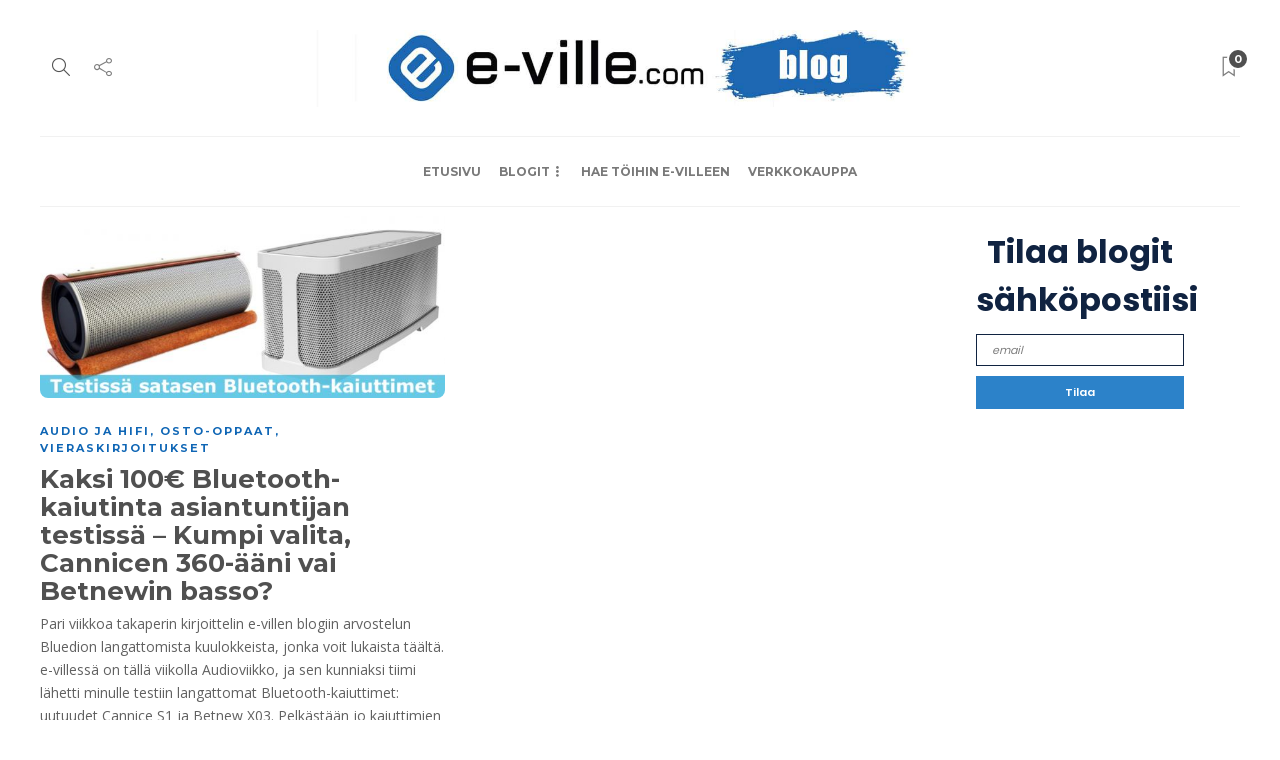

--- FILE ---
content_type: text/html; charset=UTF-8
request_url: https://blog.e-ville.com/tag/kaiuttimen-aanenlaatu/
body_size: 13126
content:
<!DOCTYPE html>
<html lang="fi">
<head>
	<meta charset="UTF-8">
			<meta name="viewport" content="width=device-width, initial-scale=1">
		<meta name='robots' content='index, follow, max-image-preview:large, max-snippet:-1, max-video-preview:-1' />
	<style>img:is([sizes="auto" i], [sizes^="auto," i]) { contain-intrinsic-size: 3000px 1500px }</style>
	
	<!-- This site is optimized with the Yoast SEO plugin v23.3 - https://yoast.com/wordpress/plugins/seo/ -->
	<title>kaiuttimen äänenlaatu Archives - e-ville.com blogi</title>
	<link rel="canonical" href="https://blog.e-ville.com/tag/kaiuttimen-aanenlaatu/" />
	<meta property="og:locale" content="fi_FI" />
	<meta property="og:type" content="article" />
	<meta property="og:title" content="kaiuttimen äänenlaatu Archives - e-ville.com blogi" />
	<meta property="og:url" content="https://blog.e-ville.com/tag/kaiuttimen-aanenlaatu/" />
	<meta property="og:site_name" content="e-ville.com blogi" />
	<meta name="twitter:card" content="summary_large_image" />
	<script type="application/ld+json" class="yoast-schema-graph">{"@context":"https://schema.org","@graph":[{"@type":"CollectionPage","@id":"https://blog.e-ville.com/tag/kaiuttimen-aanenlaatu/","url":"https://blog.e-ville.com/tag/kaiuttimen-aanenlaatu/","name":"kaiuttimen äänenlaatu Archives - e-ville.com blogi","isPartOf":{"@id":"https://blog.e-ville.com/#website"},"primaryImageOfPage":{"@id":"https://blog.e-ville.com/tag/kaiuttimen-aanenlaatu/#primaryimage"},"image":{"@id":"https://blog.e-ville.com/tag/kaiuttimen-aanenlaatu/#primaryimage"},"thumbnailUrl":"https://blog.e-ville.com/wp-content/uploads/2017/03/kaiutincover1.jpg","breadcrumb":{"@id":"https://blog.e-ville.com/tag/kaiuttimen-aanenlaatu/#breadcrumb"},"inLanguage":"fi"},{"@type":"ImageObject","inLanguage":"fi","@id":"https://blog.e-ville.com/tag/kaiuttimen-aanenlaatu/#primaryimage","url":"https://blog.e-ville.com/wp-content/uploads/2017/03/kaiutincover1.jpg","contentUrl":"https://blog.e-ville.com/wp-content/uploads/2017/03/kaiutincover1.jpg","width":720,"height":340},{"@type":"BreadcrumbList","@id":"https://blog.e-ville.com/tag/kaiuttimen-aanenlaatu/#breadcrumb","itemListElement":[{"@type":"ListItem","position":1,"name":"Home","item":"https://blog.e-ville.com/"},{"@type":"ListItem","position":2,"name":"kaiuttimen äänenlaatu"}]},{"@type":"WebSite","@id":"https://blog.e-ville.com/#website","url":"https://blog.e-ville.com/","name":"e-ville.com blogi","description":"Parhaat uutiset, oppaat ja vinkit","potentialAction":[{"@type":"SearchAction","target":{"@type":"EntryPoint","urlTemplate":"https://blog.e-ville.com/?s={search_term_string}"},"query-input":"required name=search_term_string"}],"inLanguage":"fi"}]}</script>
	<!-- / Yoast SEO plugin. -->


<link rel='dns-prefetch' href='//maxcdn.bootstrapcdn.com' />
<link rel='dns-prefetch' href='//fonts.googleapis.com' />
<link rel="alternate" type="application/rss+xml" title="e-ville.com blogi &raquo; syöte" href="https://blog.e-ville.com/feed/" />
<link rel="alternate" type="application/rss+xml" title="e-ville.com blogi &raquo; kommenttien syöte" href="https://blog.e-ville.com/comments/feed/" />
<link rel="alternate" type="application/rss+xml" title="e-ville.com blogi &raquo; kaiuttimen äänenlaatu avainsanan RSS-syöte" href="https://blog.e-ville.com/tag/kaiuttimen-aanenlaatu/feed/" />
<script type="text/javascript">
/* <![CDATA[ */
window._wpemojiSettings = {"baseUrl":"https:\/\/s.w.org\/images\/core\/emoji\/15.0.3\/72x72\/","ext":".png","svgUrl":"https:\/\/s.w.org\/images\/core\/emoji\/15.0.3\/svg\/","svgExt":".svg","source":{"concatemoji":"https:\/\/blog.e-ville.com\/wp-includes\/js\/wp-emoji-release.min.js?ver=6.7.2"}};
/*! This file is auto-generated */
!function(i,n){var o,s,e;function c(e){try{var t={supportTests:e,timestamp:(new Date).valueOf()};sessionStorage.setItem(o,JSON.stringify(t))}catch(e){}}function p(e,t,n){e.clearRect(0,0,e.canvas.width,e.canvas.height),e.fillText(t,0,0);var t=new Uint32Array(e.getImageData(0,0,e.canvas.width,e.canvas.height).data),r=(e.clearRect(0,0,e.canvas.width,e.canvas.height),e.fillText(n,0,0),new Uint32Array(e.getImageData(0,0,e.canvas.width,e.canvas.height).data));return t.every(function(e,t){return e===r[t]})}function u(e,t,n){switch(t){case"flag":return n(e,"\ud83c\udff3\ufe0f\u200d\u26a7\ufe0f","\ud83c\udff3\ufe0f\u200b\u26a7\ufe0f")?!1:!n(e,"\ud83c\uddfa\ud83c\uddf3","\ud83c\uddfa\u200b\ud83c\uddf3")&&!n(e,"\ud83c\udff4\udb40\udc67\udb40\udc62\udb40\udc65\udb40\udc6e\udb40\udc67\udb40\udc7f","\ud83c\udff4\u200b\udb40\udc67\u200b\udb40\udc62\u200b\udb40\udc65\u200b\udb40\udc6e\u200b\udb40\udc67\u200b\udb40\udc7f");case"emoji":return!n(e,"\ud83d\udc26\u200d\u2b1b","\ud83d\udc26\u200b\u2b1b")}return!1}function f(e,t,n){var r="undefined"!=typeof WorkerGlobalScope&&self instanceof WorkerGlobalScope?new OffscreenCanvas(300,150):i.createElement("canvas"),a=r.getContext("2d",{willReadFrequently:!0}),o=(a.textBaseline="top",a.font="600 32px Arial",{});return e.forEach(function(e){o[e]=t(a,e,n)}),o}function t(e){var t=i.createElement("script");t.src=e,t.defer=!0,i.head.appendChild(t)}"undefined"!=typeof Promise&&(o="wpEmojiSettingsSupports",s=["flag","emoji"],n.supports={everything:!0,everythingExceptFlag:!0},e=new Promise(function(e){i.addEventListener("DOMContentLoaded",e,{once:!0})}),new Promise(function(t){var n=function(){try{var e=JSON.parse(sessionStorage.getItem(o));if("object"==typeof e&&"number"==typeof e.timestamp&&(new Date).valueOf()<e.timestamp+604800&&"object"==typeof e.supportTests)return e.supportTests}catch(e){}return null}();if(!n){if("undefined"!=typeof Worker&&"undefined"!=typeof OffscreenCanvas&&"undefined"!=typeof URL&&URL.createObjectURL&&"undefined"!=typeof Blob)try{var e="postMessage("+f.toString()+"("+[JSON.stringify(s),u.toString(),p.toString()].join(",")+"));",r=new Blob([e],{type:"text/javascript"}),a=new Worker(URL.createObjectURL(r),{name:"wpTestEmojiSupports"});return void(a.onmessage=function(e){c(n=e.data),a.terminate(),t(n)})}catch(e){}c(n=f(s,u,p))}t(n)}).then(function(e){for(var t in e)n.supports[t]=e[t],n.supports.everything=n.supports.everything&&n.supports[t],"flag"!==t&&(n.supports.everythingExceptFlag=n.supports.everythingExceptFlag&&n.supports[t]);n.supports.everythingExceptFlag=n.supports.everythingExceptFlag&&!n.supports.flag,n.DOMReady=!1,n.readyCallback=function(){n.DOMReady=!0}}).then(function(){return e}).then(function(){var e;n.supports.everything||(n.readyCallback(),(e=n.source||{}).concatemoji?t(e.concatemoji):e.wpemoji&&e.twemoji&&(t(e.twemoji),t(e.wpemoji)))}))}((window,document),window._wpemojiSettings);
/* ]]> */
</script>
<style id='wp-emoji-styles-inline-css' type='text/css'>

	img.wp-smiley, img.emoji {
		display: inline !important;
		border: none !important;
		box-shadow: none !important;
		height: 1em !important;
		width: 1em !important;
		margin: 0 0.07em !important;
		vertical-align: -0.1em !important;
		background: none !important;
		padding: 0 !important;
	}
</style>
<link rel='stylesheet' id='wp-block-library-css' href='https://blog.e-ville.com/wp-includes/css/dist/block-library/style.min.css?ver=6.7.2' type='text/css' media='all' />
<style id='classic-theme-styles-inline-css' type='text/css'>
/*! This file is auto-generated */
.wp-block-button__link{color:#fff;background-color:#32373c;border-radius:9999px;box-shadow:none;text-decoration:none;padding:calc(.667em + 2px) calc(1.333em + 2px);font-size:1.125em}.wp-block-file__button{background:#32373c;color:#fff;text-decoration:none}
</style>
<style id='global-styles-inline-css' type='text/css'>
:root{--wp--preset--aspect-ratio--square: 1;--wp--preset--aspect-ratio--4-3: 4/3;--wp--preset--aspect-ratio--3-4: 3/4;--wp--preset--aspect-ratio--3-2: 3/2;--wp--preset--aspect-ratio--2-3: 2/3;--wp--preset--aspect-ratio--16-9: 16/9;--wp--preset--aspect-ratio--9-16: 9/16;--wp--preset--color--black: #000000;--wp--preset--color--cyan-bluish-gray: #abb8c3;--wp--preset--color--white: #ffffff;--wp--preset--color--pale-pink: #f78da7;--wp--preset--color--vivid-red: #cf2e2e;--wp--preset--color--luminous-vivid-orange: #ff6900;--wp--preset--color--luminous-vivid-amber: #fcb900;--wp--preset--color--light-green-cyan: #7bdcb5;--wp--preset--color--vivid-green-cyan: #00d084;--wp--preset--color--pale-cyan-blue: #8ed1fc;--wp--preset--color--vivid-cyan-blue: #0693e3;--wp--preset--color--vivid-purple: #9b51e0;--wp--preset--gradient--vivid-cyan-blue-to-vivid-purple: linear-gradient(135deg,rgba(6,147,227,1) 0%,rgb(155,81,224) 100%);--wp--preset--gradient--light-green-cyan-to-vivid-green-cyan: linear-gradient(135deg,rgb(122,220,180) 0%,rgb(0,208,130) 100%);--wp--preset--gradient--luminous-vivid-amber-to-luminous-vivid-orange: linear-gradient(135deg,rgba(252,185,0,1) 0%,rgba(255,105,0,1) 100%);--wp--preset--gradient--luminous-vivid-orange-to-vivid-red: linear-gradient(135deg,rgba(255,105,0,1) 0%,rgb(207,46,46) 100%);--wp--preset--gradient--very-light-gray-to-cyan-bluish-gray: linear-gradient(135deg,rgb(238,238,238) 0%,rgb(169,184,195) 100%);--wp--preset--gradient--cool-to-warm-spectrum: linear-gradient(135deg,rgb(74,234,220) 0%,rgb(151,120,209) 20%,rgb(207,42,186) 40%,rgb(238,44,130) 60%,rgb(251,105,98) 80%,rgb(254,248,76) 100%);--wp--preset--gradient--blush-light-purple: linear-gradient(135deg,rgb(255,206,236) 0%,rgb(152,150,240) 100%);--wp--preset--gradient--blush-bordeaux: linear-gradient(135deg,rgb(254,205,165) 0%,rgb(254,45,45) 50%,rgb(107,0,62) 100%);--wp--preset--gradient--luminous-dusk: linear-gradient(135deg,rgb(255,203,112) 0%,rgb(199,81,192) 50%,rgb(65,88,208) 100%);--wp--preset--gradient--pale-ocean: linear-gradient(135deg,rgb(255,245,203) 0%,rgb(182,227,212) 50%,rgb(51,167,181) 100%);--wp--preset--gradient--electric-grass: linear-gradient(135deg,rgb(202,248,128) 0%,rgb(113,206,126) 100%);--wp--preset--gradient--midnight: linear-gradient(135deg,rgb(2,3,129) 0%,rgb(40,116,252) 100%);--wp--preset--font-size--small: 13px;--wp--preset--font-size--medium: 20px;--wp--preset--font-size--large: 36px;--wp--preset--font-size--x-large: 42px;--wp--preset--spacing--20: 0.44rem;--wp--preset--spacing--30: 0.67rem;--wp--preset--spacing--40: 1rem;--wp--preset--spacing--50: 1.5rem;--wp--preset--spacing--60: 2.25rem;--wp--preset--spacing--70: 3.38rem;--wp--preset--spacing--80: 5.06rem;--wp--preset--shadow--natural: 6px 6px 9px rgba(0, 0, 0, 0.2);--wp--preset--shadow--deep: 12px 12px 50px rgba(0, 0, 0, 0.4);--wp--preset--shadow--sharp: 6px 6px 0px rgba(0, 0, 0, 0.2);--wp--preset--shadow--outlined: 6px 6px 0px -3px rgba(255, 255, 255, 1), 6px 6px rgba(0, 0, 0, 1);--wp--preset--shadow--crisp: 6px 6px 0px rgba(0, 0, 0, 1);}:where(.is-layout-flex){gap: 0.5em;}:where(.is-layout-grid){gap: 0.5em;}body .is-layout-flex{display: flex;}.is-layout-flex{flex-wrap: wrap;align-items: center;}.is-layout-flex > :is(*, div){margin: 0;}body .is-layout-grid{display: grid;}.is-layout-grid > :is(*, div){margin: 0;}:where(.wp-block-columns.is-layout-flex){gap: 2em;}:where(.wp-block-columns.is-layout-grid){gap: 2em;}:where(.wp-block-post-template.is-layout-flex){gap: 1.25em;}:where(.wp-block-post-template.is-layout-grid){gap: 1.25em;}.has-black-color{color: var(--wp--preset--color--black) !important;}.has-cyan-bluish-gray-color{color: var(--wp--preset--color--cyan-bluish-gray) !important;}.has-white-color{color: var(--wp--preset--color--white) !important;}.has-pale-pink-color{color: var(--wp--preset--color--pale-pink) !important;}.has-vivid-red-color{color: var(--wp--preset--color--vivid-red) !important;}.has-luminous-vivid-orange-color{color: var(--wp--preset--color--luminous-vivid-orange) !important;}.has-luminous-vivid-amber-color{color: var(--wp--preset--color--luminous-vivid-amber) !important;}.has-light-green-cyan-color{color: var(--wp--preset--color--light-green-cyan) !important;}.has-vivid-green-cyan-color{color: var(--wp--preset--color--vivid-green-cyan) !important;}.has-pale-cyan-blue-color{color: var(--wp--preset--color--pale-cyan-blue) !important;}.has-vivid-cyan-blue-color{color: var(--wp--preset--color--vivid-cyan-blue) !important;}.has-vivid-purple-color{color: var(--wp--preset--color--vivid-purple) !important;}.has-black-background-color{background-color: var(--wp--preset--color--black) !important;}.has-cyan-bluish-gray-background-color{background-color: var(--wp--preset--color--cyan-bluish-gray) !important;}.has-white-background-color{background-color: var(--wp--preset--color--white) !important;}.has-pale-pink-background-color{background-color: var(--wp--preset--color--pale-pink) !important;}.has-vivid-red-background-color{background-color: var(--wp--preset--color--vivid-red) !important;}.has-luminous-vivid-orange-background-color{background-color: var(--wp--preset--color--luminous-vivid-orange) !important;}.has-luminous-vivid-amber-background-color{background-color: var(--wp--preset--color--luminous-vivid-amber) !important;}.has-light-green-cyan-background-color{background-color: var(--wp--preset--color--light-green-cyan) !important;}.has-vivid-green-cyan-background-color{background-color: var(--wp--preset--color--vivid-green-cyan) !important;}.has-pale-cyan-blue-background-color{background-color: var(--wp--preset--color--pale-cyan-blue) !important;}.has-vivid-cyan-blue-background-color{background-color: var(--wp--preset--color--vivid-cyan-blue) !important;}.has-vivid-purple-background-color{background-color: var(--wp--preset--color--vivid-purple) !important;}.has-black-border-color{border-color: var(--wp--preset--color--black) !important;}.has-cyan-bluish-gray-border-color{border-color: var(--wp--preset--color--cyan-bluish-gray) !important;}.has-white-border-color{border-color: var(--wp--preset--color--white) !important;}.has-pale-pink-border-color{border-color: var(--wp--preset--color--pale-pink) !important;}.has-vivid-red-border-color{border-color: var(--wp--preset--color--vivid-red) !important;}.has-luminous-vivid-orange-border-color{border-color: var(--wp--preset--color--luminous-vivid-orange) !important;}.has-luminous-vivid-amber-border-color{border-color: var(--wp--preset--color--luminous-vivid-amber) !important;}.has-light-green-cyan-border-color{border-color: var(--wp--preset--color--light-green-cyan) !important;}.has-vivid-green-cyan-border-color{border-color: var(--wp--preset--color--vivid-green-cyan) !important;}.has-pale-cyan-blue-border-color{border-color: var(--wp--preset--color--pale-cyan-blue) !important;}.has-vivid-cyan-blue-border-color{border-color: var(--wp--preset--color--vivid-cyan-blue) !important;}.has-vivid-purple-border-color{border-color: var(--wp--preset--color--vivid-purple) !important;}.has-vivid-cyan-blue-to-vivid-purple-gradient-background{background: var(--wp--preset--gradient--vivid-cyan-blue-to-vivid-purple) !important;}.has-light-green-cyan-to-vivid-green-cyan-gradient-background{background: var(--wp--preset--gradient--light-green-cyan-to-vivid-green-cyan) !important;}.has-luminous-vivid-amber-to-luminous-vivid-orange-gradient-background{background: var(--wp--preset--gradient--luminous-vivid-amber-to-luminous-vivid-orange) !important;}.has-luminous-vivid-orange-to-vivid-red-gradient-background{background: var(--wp--preset--gradient--luminous-vivid-orange-to-vivid-red) !important;}.has-very-light-gray-to-cyan-bluish-gray-gradient-background{background: var(--wp--preset--gradient--very-light-gray-to-cyan-bluish-gray) !important;}.has-cool-to-warm-spectrum-gradient-background{background: var(--wp--preset--gradient--cool-to-warm-spectrum) !important;}.has-blush-light-purple-gradient-background{background: var(--wp--preset--gradient--blush-light-purple) !important;}.has-blush-bordeaux-gradient-background{background: var(--wp--preset--gradient--blush-bordeaux) !important;}.has-luminous-dusk-gradient-background{background: var(--wp--preset--gradient--luminous-dusk) !important;}.has-pale-ocean-gradient-background{background: var(--wp--preset--gradient--pale-ocean) !important;}.has-electric-grass-gradient-background{background: var(--wp--preset--gradient--electric-grass) !important;}.has-midnight-gradient-background{background: var(--wp--preset--gradient--midnight) !important;}.has-small-font-size{font-size: var(--wp--preset--font-size--small) !important;}.has-medium-font-size{font-size: var(--wp--preset--font-size--medium) !important;}.has-large-font-size{font-size: var(--wp--preset--font-size--large) !important;}.has-x-large-font-size{font-size: var(--wp--preset--font-size--x-large) !important;}
:where(.wp-block-post-template.is-layout-flex){gap: 1.25em;}:where(.wp-block-post-template.is-layout-grid){gap: 1.25em;}
:where(.wp-block-columns.is-layout-flex){gap: 2em;}:where(.wp-block-columns.is-layout-grid){gap: 2em;}
:root :where(.wp-block-pullquote){font-size: 1.5em;line-height: 1.6;}
</style>
<link rel='stylesheet' id='ppress-frontend-css' href='https://blog.e-ville.com/wp-content/plugins/wp-user-avatar/assets/css/frontend.min.css?ver=4.13.0' type='text/css' media='all' />
<link rel='stylesheet' id='ppress-flatpickr-css' href='https://blog.e-ville.com/wp-content/plugins/wp-user-avatar/assets/flatpickr/flatpickr.min.css?ver=4.13.0' type='text/css' media='all' />
<link rel='stylesheet' id='ppress-select2-css' href='https://blog.e-ville.com/wp-content/plugins/wp-user-avatar/assets/select2/select2.min.css?ver=6.7.2' type='text/css' media='all' />
<link rel='stylesheet' id='cff-css' href='https://blog.e-ville.com/wp-content/plugins/custom-facebook-feed/assets/css/cff-style.min.css?ver=4.2.5' type='text/css' media='all' />
<link rel='stylesheet' id='sb-font-awesome-css' href='https://maxcdn.bootstrapcdn.com/font-awesome/4.7.0/css/font-awesome.min.css?ver=6.7.2' type='text/css' media='all' />
<link rel='stylesheet' id='font-awesome-css' href='https://blog.e-ville.com/wp-content/plugins/unyson/framework/static/libs/font-awesome/css/font-awesome.min.css?ver=2.7.31' type='text/css' media='all' />
<link rel='stylesheet' id='bootstrap-css' href='https://blog.e-ville.com/wp-content/themes/gillion/css/plugins/bootstrap.min.css?ver=3.3.4' type='text/css' media='all' />
<link rel='stylesheet' id='gillion-plugins-css' href='https://blog.e-ville.com/wp-content/themes/gillion/css/plugins.css?ver=6.7.2' type='text/css' media='all' />
<link rel='stylesheet' id='gillion-styles-css' href='https://blog.e-ville.com/wp-content/themes/gillion/style.css?ver=6.7.2' type='text/css' media='all' />
<link rel='stylesheet' id='gillion-responsive-css' href='https://blog.e-ville.com/wp-content/themes/gillion/css/responsive.css?ver=6.7.2' type='text/css' media='all' />
<style id='gillion-responsive-inline-css' type='text/css'>
@media (min-width: 1250px) {.container { max-width: 1200px!important;min-width: 1200px!important; width: 1200px!important;}/* Elementor Page Builder */.elementor-section-boxed.elementor-top-section > .elementor-container { width: 1200px;min-width: auto;max-width: 100%; }.elementor-section-boxed.elementor-top-section > .elementor-container .elementor-section > .elementor-container {width: 100%;}} 



</style>
<link rel='stylesheet' id='gillion-theme-settings-css' href='https://blog.e-ville.com/wp-content/uploads/gillion-dynamic-styles.css?ver=888057596' type='text/css' media='all' />
<link rel='stylesheet' id='plyr-css' href='https://blog.e-ville.com/wp-content/themes/gillion/css/plugins/plyr.css?ver=6.7.2' type='text/css' media='all' />
<link rel='stylesheet' id='gillion-fonts-css' href='https://fonts.googleapis.com/css?family=Open+Sans:300,regular,500,600,700,800,300italic,italic,500italic,600italic,700italic,800italic%7CMontserrat:100,200,300,regular,500,600,700,800,900,100italic,200italic,300italic,italic,500italic,600italic,700italic,800italic,900italic&#038;subset=latin' type='text/css' media='all' />
<script type="text/javascript" src="https://blog.e-ville.com/wp-includes/js/jquery/jquery.min.js?ver=3.7.1" id="jquery-core-js"></script>
<script type="text/javascript" src="https://blog.e-ville.com/wp-includes/js/jquery/jquery-migrate.min.js?ver=3.4.1" id="jquery-migrate-js"></script>
<script type="text/javascript" src="https://blog.e-ville.com/wp-content/plugins/wp-user-avatar/assets/flatpickr/flatpickr.min.js?ver=4.13.0" id="ppress-flatpickr-js"></script>
<script type="text/javascript" src="https://blog.e-ville.com/wp-content/plugins/wp-user-avatar/assets/select2/select2.min.js?ver=4.13.0" id="ppress-select2-js"></script>
<script type="text/javascript" src="https://blog.e-ville.com/wp-content/themes/gillion/js/plugins.js?ver=6.7.2" id="gillion-plugins-js"></script>
<script type="text/javascript" id="gillion-scripts-js-extra">
/* <![CDATA[ */
var gillion_loadmore_posts = {"ajax_url":"https:\/\/blog.e-ville.com\/wp-admin\/admin-ajax.php"};
var gillion = {"siteurl":"https:\/\/blog.e-ville.com\/","loggedin":"","page_loader":"0","notice":"","header_animation_dropdown_delay":"1000","header_animation_dropdown":"easeOutQuint","header_animation_dropdown_speed":"300","lightbox_opacity":"0.88","lightbox_transition":"elastic","page_numbers_prev":"Previous","page_numbers_next":"Seuraava","rtl_support":"","footer_parallax":"","social_share":"{\"twitter\":true,\"facebook\":true,\"whatsapp\":true,\"messenger\":true}","text_show_all":"Show All","single_post_slider_parallax":"1"};
/* ]]> */
</script>
<script type="text/javascript" src="https://blog.e-ville.com/wp-content/themes/gillion/js/scripts.js?ver=6.7.2" id="gillion-scripts-js"></script>
<script type="text/javascript" src="https://blog.e-ville.com/wp-content/themes/gillion/js/plugins/plyr.min.js?ver=6.7.2" id="plyr-js"></script>
<script type="text/javascript" src="https://blog.e-ville.com/wp-content/plugins/wp-subscribe-form/includes/js/select2.min.js?ver=6.7.2" id="sfba-select2-js"></script>
<script type="text/javascript" id="sfba-form-ajax-js-extra">
/* <![CDATA[ */
var the_ajax_script = {"ajaxurl":"https:\/\/blog.e-ville.com\/wp-admin\/admin-ajax.php","ajax_nonce":"cc60057cfd"};
/* ]]> */
</script>
<script type="text/javascript" src="https://blog.e-ville.com/wp-content/plugins/wp-subscribe-form/includes/js/sfba-form-ajax.js?ver=6.7.2" id="sfba-form-ajax-js"></script>
<link rel="https://api.w.org/" href="https://blog.e-ville.com/wp-json/" /><link rel="alternate" title="JSON" type="application/json" href="https://blog.e-ville.com/wp-json/wp/v2/tags/649" /><link rel="EditURI" type="application/rsd+xml" title="RSD" href="https://blog.e-ville.com/xmlrpc.php?rsd" />
<meta name="generator" content="WordPress 6.7.2" />

		<!-- GA Google Analytics @ https://m0n.co/ga -->
		<script async src="https://www.googletagmanager.com/gtag/js?id=G-HJ8Y3J0SJR"></script>
		<script>
			window.dataLayer = window.dataLayer || [];
			function gtag(){dataLayer.push(arguments);}
			gtag('js', new Date());
			gtag('config', 'G-HJ8Y3J0SJR');
		</script>

	<link rel="icon" href="https://blog.e-ville.com/wp-content/uploads/2020/08/cropped-logo.pngggg-32x32.png" sizes="32x32" />
<link rel="icon" href="https://blog.e-ville.com/wp-content/uploads/2020/08/cropped-logo.pngggg-192x192.png" sizes="192x192" />
<link rel="apple-touch-icon" href="https://blog.e-ville.com/wp-content/uploads/2020/08/cropped-logo.pngggg-180x180.png" />
<meta name="msapplication-TileImage" content="https://blog.e-ville.com/wp-content/uploads/2020/08/cropped-logo.pngggg-270x270.png" />
</head>
<body class="archive tag tag-kaiuttimen-aanenlaatu tag-649 sh-body-header-sticky sh-bookmarks-style_title sh-title-style1 sh-section-tabs-style1 sh-carousel-style1 sh-carousel-position-title sh-post-categories-style1 sh-review-style1 sh-meta-order-bottom sh-instagram-widget-columns2 sh-categories-position-title sh-media-icon-style1 sh-wc-labels-off" >


<div class="sh-header-side">
	</div>
<div class="sh-header-side-overlay"></div>

	<div id="page-container" class="">
		
														<header class="primary-mobile">
						<div id="header-mobile" class="sh-header-mobile">
	<div class="sh-header-mobile-navigation">
		<div class="container">
			<div class="sh-table sh-header-mobile-table">
				<div class="sh-table-cell">

										<nav id="header-navigation-mobile" class="header-standard-position sh-header-mobile-navigation-left">
						<div class="sh-nav-container">
							<ul class="sh-nav">
								<li>
									<div class="sh-hamburger-menu sh-nav-dropdown">
					                	<span></span>
					                	<span></span>
					                	<span></span>
					                	<span></span>
					                </div>
								</li>
							</ul>
						</div>
					</nav>

				</div>
				<div class="sh-table-cell sh-header-logo-container">

										        <div class="header-logo">
            <a href="https://blog.e-ville.com/" class="header-logo-container sh-table-small">
                <div class="sh-table-cell">

                    <img class="sh-standard-logo" src="//blog.e-ville.com/wp-content/uploads/2022/07/suomi-blog-logo-1.jpg" alt="e-ville.com blogi" />
                    <img class="sh-sticky-logo" src="//blog.e-ville.com/wp-content/uploads/2022/07/suomi-blog-logo-1.jpg" alt="e-ville.com blogi" />
                    <img class="sh-light-logo" src="//blog.e-ville.com/wp-content/uploads/2022/07/suomi-blog-logo-1.jpg" alt="e-ville.com blogi" />

                </div>
            </a>
        </div>

    
				</div>
				<div class="sh-table-cell">

										<nav class="header-standard-position sh-header-mobile-navigation-right">
						<div class="sh-nav-container">
							<ul class="sh-nav">

																 <li class="menu-item menu-item-has-children sh-nav-readmore sh-nav-special"> <a href="https://blog.e-ville.com/?read-it-later"> <div> <i class="ti-bookmark"></i> <span class="sh-read-later-total">0</span> </div> </a> </li> 
							</ul>
						</div>
					</nav>

				</div>
			</div>
		</div>
	</div>
	<nav class="sh-header-mobile-dropdown">
		<div class="container sh-nav-container">
			<ul class="sh-nav-mobile"></ul>
		</div>

		<div class="container sh-nav-container">
					</div>

					<div class="header-mobile-search">
				<div class="container sh-nav-container">
					<form role="search" method="get" class="header-mobile-form" action="https://blog.e-ville.com/">
						<input class="header-mobile-form-input" type="text" placeholder="Etsi sivuilta..." value="" name="s" required />
						<button type="submit" class="header-mobile-form-submit">
							<i class="icon-magnifier"></i>
						</button>
					</form>
				</div>
			</div>
			</nav>
</div>
					</header>
					<header class="primary-desktop">
						
<div class="sh-header-height sh-header-4">
	<div class="sh-header-middle">
		<div class="container sh-header-additional">
			<div class="sh-table">
				<div class="sh-table-cell sh-header-meta1-container">
										<nav class="header-standard-position">
						<div class="sh-nav-container">
							<ul class="sh-nav">

								
            <li class="menu-item sh-nav-search sh-nav-special">
                <a href="#"><i class="icon icon-magnifier"></i></a>
            </li>								
            <li class="menu-item menu-item-has-children sh-nav-share sh-nav-special">
            	<a href="#">
            		<div>
            			<i class="icon icon-share"></i>
            		</div>
            	</a>
            	<ul class="sub-menu sh-nav-share-ul">
            		<li class="sh-share-item sh-share-item-facebook menu-item">
                <a href="https://www.facebook.com/eville.com.verkkokauppa"  target = "_blank" >
                    <i class="fa fa-facebook"></i>
                </a>
            </li><li class="sh-share-item sh-share-item-twitter menu-item">
                <a href="https://twitter.com/evillecom"  target = "_blank" >
                    <i class="fa fa-twitter"></i>
                </a>
            </li><li class="sh-share-item sh-share-item-instagram menu-item">
                <a href="https://www.instagram.com/evillecom/"  target = "_blank" >
                    <i class="fa fa-instagram"></i>
                </a>
            </li><li class="sh-share-item sh-share-item-youtube menu-item">
                <a href="https://www.youtube.com/user/evilleonline"  target = "_blank" >
                    <i class="fa fa-youtube"></i>
                </a>
            </li><li class="sh-share-item sh-share-item-linkedin menu-item">
                <a href="https://www.linkedin.com/company/digi-electronics-ltd/"  target = "_blank" >
                    <i class="fa fa-linkedin"></i>
                </a>
            </li>
            	</ul>
            </li>
							</ul>
						</div>
					</nav>
				</div>
				<div class="sh-table-cell sh-header-logo-container">

										<nav class="header-standard-position">
						<div class="sh-nav-container">
							<ul class="sh-nav sh-nav-left">
								<li>
																		        <div class="header-logo">
            <a href="https://blog.e-ville.com/" class="header-logo-container sh-table-small">
                <div class="sh-table-cell">

                    <img class="sh-standard-logo" src="//blog.e-ville.com/wp-content/uploads/2022/07/suomi-blog-logo-1.jpg" alt="e-ville.com blogi" />
                    <img class="sh-sticky-logo" src="//blog.e-ville.com/wp-content/uploads/2022/07/suomi-blog-logo-1.jpg" alt="e-ville.com blogi" />
                    <img class="sh-light-logo" src="//blog.e-ville.com/wp-content/uploads/2022/07/suomi-blog-logo-1.jpg" alt="e-ville.com blogi" />

                </div>
            </a>
        </div>

    								</li>
							</ul>
						</div>
					</nav>

				</div>
				<div class="sh-table-cell sh-header-meta2-container">
										<nav class="header-standard-position">
						<div class="sh-nav-container">
							<ul class="sh-nav">

																																 <li class="menu-item menu-item-has-children sh-nav-readmore sh-nav-special"> <a href="https://blog.e-ville.com/?read-it-later"> <div> <i class="ti-bookmark"></i> <span class="sh-read-later-total">0</span> </div> </a> <ul class="sub-menu sh-read-later-list sh-read-later-list-init"> <li class="sh-read-later-item menu-item text-center"> <a href="https://blog.e-ville.com/?read-it-later"> Login to add posts to your read later list </a> </li> </ul> </li> 								
							</ul>
						</div>
					</nav>
				</div>
			</div>
		</div>
	</div>
	<div class="sh-header sh-header-4 sh-sticky-header">
		<div class="container sh-header-standard">

						<nav id="header-navigation" class="header-standard-position">
									<div class="sh-nav-container"><ul id="menu-e-ville-com-blog" class="sh-nav"><li id="menu-item-23094" class="menu-item menu-item-type-post_type menu-item-object-page menu-item-home menu-item-23094"><a href="https://blog.e-ville.com/etusivu-2/" >Etusivu</a></li><li id="menu-item-23115" class="menu-item menu-item-type-post_type menu-item-object-page menu-item-has-children menu-item-23115"><a href="https://blog.e-ville.com/e-ville-blogit/" >Blogit</a><ul class="sub-menu"><li id="menu-item-23132" class="menu-item menu-item-type-post_type menu-item-object-page menu-item-23132"><a href="https://blog.e-ville.com/alypuhelimet-ja-tarvikkeet/" >Älypuhelimet ja tarvikkeet</a></li><li id="menu-item-23119" class="menu-item menu-item-type-post_type menu-item-object-page menu-item-23119"><a href="https://blog.e-ville.com/alykellot-ja-rannekkeet/" >Älykellot ja -rannekkeet</a></li><li id="menu-item-23124" class="menu-item menu-item-type-post_type menu-item-object-page menu-item-23124"><a href="https://blog.e-ville.com/new-tech/" >Älykoti ja New Tech</a></li><li id="menu-item-23130" class="menu-item menu-item-type-post_type menu-item-object-page menu-item-23130"><a href="https://blog.e-ville.com/audio-ja-hifi/" >Audio ja HiFi</a></li><li id="menu-item-23131" class="menu-item menu-item-type-post_type menu-item-object-page menu-item-23131"><a href="https://blog.e-ville.com/autoilu/" >Autoilu</a></li><li id="menu-item-23125" class="menu-item menu-item-type-post_type menu-item-object-page menu-item-23125"><a href="https://blog.e-ville.com/dronet-ja-radio-ohjattavat/" >Dronet ja radio-ohjattavat</a></li><li id="menu-item-23118" class="menu-item menu-item-type-post_type menu-item-object-page menu-item-23118"><a href="https://blog.e-ville.com/fatbiket-ja-polkupyorat/" >Fatbiket ja polkupyörät</a></li><li id="menu-item-23205" class="menu-item menu-item-type-post_type menu-item-object-page menu-item-23205"><a href="https://blog.e-ville.com/kauppias-kirjoittaa/" >Kauppias kirjoittaa ja e-villen kuulumiset</a></li><li id="menu-item-23123" class="menu-item menu-item-type-post_type menu-item-object-page menu-item-23123"><a href="https://blog.e-ville.com/kamerat-ja-kuvaus/" >Kamerat ja kuvaus</a></li><li id="menu-item-23122" class="menu-item menu-item-type-post_type menu-item-object-page menu-item-23122"><a href="https://blog.e-ville.com/koti-ja-vapaa-aika/" >Koti ja vapaa-aika</a></li><li id="menu-item-23127" class="menu-item menu-item-type-post_type menu-item-object-page menu-item-23127"><a href="https://blog.e-ville.com/pelaaminen-ja-e-sports/" >Pelaaminen ja e-sports</a></li><li id="menu-item-23128" class="menu-item menu-item-type-post_type menu-item-object-page menu-item-23128"><a href="https://blog.e-ville.com/retkeily-ja-metsastys/" >Retkeily ja metsästys</a></li><li id="menu-item-23120" class="menu-item menu-item-type-post_type menu-item-object-page menu-item-23120"><a href="https://blog.e-ville.com/tietokoneet-ja-tabletit/" >Tietokoneet ja tabletit</a></li><li id="menu-item-23126" class="menu-item menu-item-type-post_type menu-item-object-page menu-item-23126"><a href="https://blog.e-ville.com/tv-kotiviihde/" >TV &#038; kotiviihde</a></li><li id="menu-item-23121" class="menu-item menu-item-type-post_type menu-item-object-page menu-item-23121"><a href="https://blog.e-ville.com/tyokalut-ja-tarvikkeet/" >Työkalut ja -tarvikkeet</a></li><li id="menu-item-23129" class="menu-item menu-item-type-post_type menu-item-object-page menu-item-23129"><a href="https://blog.e-ville.com/urheilu-ja-liikunta/" >Urheilu ja liikunta</a></li></ul></li><li id="menu-item-23133" class="menu-item menu-item-type-post_type menu-item-object-page menu-item-23133"><a href="https://blog.e-ville.com/hae-toihin-e-villeen/" >Hae töihin e-villeen</a></li><li id="menu-item-23089" class="menu-item menu-item-type-custom menu-item-object-custom menu-item-23089"><a href="https://www.e-ville.com/fi/" >Verkkokauppa</a></li></ul></div>							</nav>

		</div>
		<div class="sh-header-search-side">
	<div class="sh-header-search-side-container">

		<form method="get" class="sh-header-search-form" action="https://blog.e-ville.com/">
			<input type="text" value="" name="s" class="sh-header-search-side-input" placeholder="Etsi sivuilta..." />
			<div class="sh-header-search-side-close">
				<i class="ti-close"></i>
			</div>
			<div class="sh-header-search-side-icon">
				<i class="ti-search"></i>
			</div>
		</form>

	</div>
</div>
	</div>
</div>
					</header>
							


			


			

			
		
			<div id="wrapper" class="layout-default">
				
				<div class="content-container sh-page-layout-full">
									<div class="container entry-content">
				
				
	
    	<div id="content-wrapper" class="content-wrapper-with-sidebar">
    		<div id="content" class="content-with-sidebar-right">
				
				
    			<div class="sh-group blog-list blog-style-masonry">

    				
	<article id="post-9737" class="post-item post-9737 post type-post status-publish format-standard has-post-thumbnail hentry category-audio-ja-hifi category-osto-oppaat category-vieraskirjoitukset tag-aanenlaatu tag-audio tag-bluetooth tag-hifi tag-kaiutin tag-kaiuttimen-aanenlaatu">
		<div class="post-container">

			
				<div class="post-thumbnail">
											<img width="585" height="276" src="https://blog.e-ville.com/wp-content/uploads/2017/03/kaiutincover1-585x276.jpg" class="attachment-gillion-masonry size-gillion-masonry wp-post-image" alt="" decoding="async" fetchpriority="high" srcset="https://blog.e-ville.com/wp-content/uploads/2017/03/kaiutincover1-585x276.jpg 585w, https://blog.e-ville.com/wp-content/uploads/2017/03/kaiutincover1-600x283.jpg 600w, https://blog.e-ville.com/wp-content/uploads/2017/03/kaiutincover1-300x142.jpg 300w, https://blog.e-ville.com/wp-content/uploads/2017/03/kaiutincover1.jpg 720w" sizes="(max-width: 585px) 100vw, 585px" />					
					            <a href="https://blog.e-ville.com/kaksi-100e-bluetooth-kaiutinta-asiantuntijan-testissa-kumpi-valita-cannicen-360-aani-vai-betnewin-basso/" class="post-overlay"></a>
        														</div>

			
			<div class="post-content-container">
				<div class="post-categories-container">
                <div class="post-categories"><a href="https://blog.e-ville.com/category/audio-ja-hifi/">Audio ja HiFi</a>, <a href="https://blog.e-ville.com/category/osto-oppaat/">Osto-oppaat</a>, <a href="https://blog.e-ville.com/category/vieraskirjoitukset/">Vieraskirjoitukset</a></div>
            </div>
				<a href="https://blog.e-ville.com/kaksi-100e-bluetooth-kaiutinta-asiantuntijan-testissa-kumpi-valita-cannicen-360-aani-vai-betnewin-basso/" class="post-title">
					<h2>												Kaksi 100€ Bluetooth-kaiutinta asiantuntijan testissä &#8211; Kumpi valita, Cannicen 360-ääni vai Betnewin basso?&nbsp;<span class="post-read-later post-read-later-guest" href="#login-register" data-type="add" data-id="9737"><i class="fa fa-bookmark-o"></i></span>					</h2>				</a>

				
    
            <div class="post-content">
            Pari viikkoa takaperin kirjoittelin e-villen blogiin arvostelun Bluedion langattomista kuulokkeista, jonka voit lukaista täältä. e-villessä on tällä viikolla Audioviikko, ja sen kunniaksi tiimi lähetti minulle testiin langattomat Bluetooth-kaiuttimet: uutuudet Cannice S1 ja Betnew X03. Pelkästään jo kaiuttimien tuotekuvat lupaavat paljon. Betnewin nahkapäällysteinen designkaiutin sai esteetikon...        </div>
    
            <div class="post-meta">
            
    <div class="post-meta-content">
                    <span class="post-auhor-date">
                                <span>
                <a href="https://blog.e-ville.com/author/antti/" class="post-author">Antti</a></span>,
                                    <a href="https://blog.e-ville.com/kaksi-100e-bluetooth-kaiutinta-asiantuntijan-testissa-kumpi-valita-cannicen-360-aani-vai-betnewin-basso/" class="post-date">
                                                                            9 vuotta sitten                                            </a>
                            </span>
        
                
                
                            <a href="https://blog.e-ville.com/kaksi-100e-bluetooth-kaiutinta-asiantuntijan-testissa-kumpi-valita-cannicen-360-aani-vai-betnewin-basso/#comments" class="post-comments">
                <i class="icon icon-bubble"></i>
                0            </a>
        
                            <span class="post-readtime">
                <i class="icon icon-clock"></i>
                3 min <span>luettavaa</span>            </span>
        
                
                                            <span class="responsive-post-read-later">
                    &nbsp;<span class="post-read-later post-read-later-guest" href="#login-register" data-type="add" data-id="9737"><i class="fa fa-bookmark-o"></i></span>                </span>
                        </div>

        </div>
    
			</div>

		</div>
	</article>



    			</div>
    			
    		</div>
    		    			<div id="sidebar" class="sidebar-right">
    				
<div class="sidebar-container">
			<div id="custom_html-8" class="widget_text widget-item widget_custom_html"><div class="textwidget custom-html-widget">		<link href="https://fonts.googleapis.com/css?family=Poppins:400,600,700" rel="stylesheet" type="text/css" class="sfba-google-font">
				<style>
			#sfba_subscribe_form_325 #sfba-form2-container{
				width: 250px;
				border: 1px solid #FFFFFF;
				font-family: 'Poppins';
				display: block;
				text-align: center;
				padding: 20px 20px 15px;
				background-color: #ffffff;
				background-image: url('');
				background-size: cover;
				background-repeat: no-repeat;
			    margin: 0 auto;
			    position: relative;
			}
			#sfba_subscribe_form_325 .subscribeform1_sub_heading {
			    margin: 0;
			    color: #FFFFFF;
			    font-size: 14px;
			    line-height: 21px;
			    font-family: inherit;
			}
			#sfba_subscribe_form_325 #sfba-form2-container #sfba-form2-heading {
			    margin: 0 0 10px;
			    line-height: 48px;
			    font-weight: bold;
			    font-size: 32px;
			    color: #102341;
			    font-family: inherit;
			    padding: 0;
			}
			#sfba-form2-container #sfba-form2-heading:before,
			#sfba-form2-container #sfba-form2-heading:after{
				display:none;
			}
			.sfba_subscribe_form__fields_wrap {
			    width: 100%;
			    margin: 0 auto;
			    max-width: 320px;
			}
			#sfba_subscribe_form_325 .sfba_subscribe_form__fields .sfba-form2-fields {
				width: 100%;
				box-shadow: none;
				padding-left: 15px;
				margin-top: 8px;
				font-size: 11px;
				background-color: #ffffff;
				border: 1px solid #102341;
				border-radius: 0;
				color: #7E7E7E;
				height: 32px;
				font-weight: 400;
				font-family: inherit;
				outline: none;
				margin-bottom: 0;
			}
			#sfba_subscribe_form_325 .sfba-form2-consent-fields-main {
			    text-align: left;
			    margin: 12px auto 5px;
			    color: #ffffff;
		        line-height: 1;
			}
			.sfba-form2-consent-fields-main label {
			    margin-bottom: 0;
			    font-weight: 400;
				font-size: 13px
			}
			.sfba-form2-consent-fields-main label input[type="checkbox"] {
			    margin: 0 10px 0 0;
			    display: inline-block;
			    vertical-align: middle;
			}
			.sfba-conset-field-error {
			    text-align: left;
			    line-height: 1.2;
			    margin-top: 10px;
			}
			#sfba-success-message{
				display: none;
				margin: 0;
				width: 100%;
				text-align: center;
				padding: 10px 20px;
				font-family: monospace;
				font-size: 14px;
				letter-spacing: 1px;
			}
			#sfba_subscribe_form_325 #sfba-form2-button {
			    width: 100%;
			    display: block;
			    border: none;
			    margin-top: 10px;
			    background-color: #2C82C9;
			    color: #FFFFFF;
			    font-size: 11px;
			    padding: 10px;
			    font-weight: 600;
				font-family: inherit;
			    cursor: pointer;
			    outline: none;
			    line-height: 1.2;
			    border-radius: 0;
			}	
			.sfba_subscribe_form__fields.sfba_email_first{
				display: flex;
				flex-direction: column;		
			}	
			.sfba_subscribe_form__fields.sfba_email_first .sfba-form-email{
				order: 1;
			}
			.sfba_subscribe_form__fields.sfba_email_first .sfba-form-name{
				order: 2;
			}
			#sfba_thanks_container {
			    display: flex;
			    align-items: center;
			    width: 100%;
			    height: 100%;
			    position: absolute;
			    background: rgba(0, 0, 0, 0.8);
			    top: 0px;
			    left: 0px;
			    opacity: 1;
			}
			#sfba_thanks_image {
			    margin: 0;
			}
			#sfba_thanks_message {
			    margin: 0;
			    text-align: center;
			    font-size: 22px;
			    color: #fff;
			    font-family: inherit;
			    padding: 0 15px;
			    line-height: 1.2;
			}
			@media only screen and (max-width: 600px) { 
				#sfba-form2-container {
					width: 100%;				
				}
			} 
			.sfba-form-credit {
				margin: 25px 0 -5px -10px;
				padding: 10px 0 0 0;
				font-size: 12px;
				text-align: left;
				text-decoration: none;
			}
			.sfba-form-credit a {
			   color: #FFFFFF;
			   text-decoration: none !important;
			   background: rgba(140,140,140,0.5);
			   border-radius: 8px;
			   padding: 3px;
			}

			.sfba-form-credit a:hover {
			   color: #e6e6e6;
			}
			form#sfba_subscribe_form #sfba_thanks_image.sfba-noempty {
				margin: 0 auto 20px;
				max-width: 128px;
				max-height: 128px;
				overflow: hidden;
			}
			/* Animated Buttons */
			#sfba-form2-button {
				-webkit-animation: 1s;
				animation-duration: 1s;
			}
			@-webkit-keyframes flash {
				from,
				50%,
				to {
					opacity: 1;
				}

				25%,
				75% {
					opacity: 0;
				}
			}
			@keyframes flash {
				from,
				50%,
				to {
					opacity: 1;
				}

				25%,
				75% {
					opacity: 0;
				}
			}
			.sfba-attention-effect-flash.animation-start #sfba-form2-button {
				-webkit-animation-name: flash;
				animation-name: flash;
			}

			@keyframes shake {
				from,
				to {
					-webkit-transform: translate3d(0, 0, 0);
					transform: translate3d(0, 0, 0);
				}

				10%,
				30%,
				50%,
				70%,
				90% {
					-webkit-transform: translate3d(-10px, 0, 0);
					transform: translate3d(-10px, 0, 0);
				}

				20%,
				40%,
				60%,
				80% {
					-webkit-transform: translate3d(10px, 0, 0);
					transform: translate3d(10px, 0, 0);
				}
			}

			.sfba-attention-effect-shake.animation-start #sfba-form2-button {
				-webkit-animation-name: shake;
				animation-name: shake;
			}

			@-webkit-keyframes swing {
				20% {
					-webkit-transform: rotate3d(0, 0, 1, 15deg);
					transform: rotate3d(0, 0, 1, 15deg);
				}

				40% {
					-webkit-transform: rotate3d(0, 0, 1, -10deg);
					transform: rotate3d(0, 0, 1, -10deg);
				}

				60% {
					-webkit-transform: rotate3d(0, 0, 1, 5deg);
					transform: rotate3d(0, 0, 1, 5deg);
				}

				80% {
					-webkit-transform: rotate3d(0, 0, 1, -5deg);
					transform: rotate3d(0, 0, 1, -5deg);
				}

				to {
					-webkit-transform: rotate3d(0, 0, 1, 0deg);
					transform: rotate3d(0, 0, 1, 0deg);
				}
			}

			@keyframes swing {
				20% {
					-webkit-transform: rotate3d(0, 0, 1, 15deg);
					transform: rotate3d(0, 0, 1, 15deg);
				}

				40% {
					-webkit-transform: rotate3d(0, 0, 1, -10deg);
					transform: rotate3d(0, 0, 1, -10deg);
				}

				60% {
					-webkit-transform: rotate3d(0, 0, 1, 5deg);
					transform: rotate3d(0, 0, 1, 5deg);
				}

				80% {
					-webkit-transform: rotate3d(0, 0, 1, -5deg);
					transform: rotate3d(0, 0, 1, -5deg);
				}

				to {
					-webkit-transform: rotate3d(0, 0, 1, 0deg);
					transform: rotate3d(0, 0, 1, 0deg);
				}
			}

			.sfba-attention-effect-swing.animation-start #sfba-form2-button {
				-webkit-transform-origin: top center;
				transform-origin: top center;
				-webkit-animation-name: swing;
				animation-name: swing;
			}

			@-webkit-keyframes tada {
				from {
					-webkit-transform: scale3d(1, 1, 1);
					transform: scale3d(1, 1, 1);
				}

				10%,
				20% {
					-webkit-transform: scale3d(0.9, 0.9, 0.9) rotate3d(0, 0, 1, -3deg);
					transform: scale3d(0.9, 0.9, 0.9) rotate3d(0, 0, 1, -3deg);
				}

				30%,
				50%,
				70%,
				90% {
					-webkit-transform: scale3d(1.1, 1.1, 1.1) rotate3d(0, 0, 1, 3deg);
					transform: scale3d(1.1, 1.1, 1.1) rotate3d(0, 0, 1, 3deg);
				}

				40%,
				60%,
				80% {
					-webkit-transform: scale3d(1.1, 1.1, 1.1) rotate3d(0, 0, 1, -3deg);
					transform: scale3d(1.1, 1.1, 1.1) rotate3d(0, 0, 1, -3deg);
				}

				to {
					-webkit-transform: scale3d(1, 1, 1);
					transform: scale3d(1, 1, 1);
				}
			}

			@keyframes tada {
				from {
					-webkit-transform: scale3d(1, 1, 1);
					transform: scale3d(1, 1, 1);
				}

				10%,
				20% {
					-webkit-transform: scale3d(0.9, 0.9, 0.9) rotate3d(0, 0, 1, -3deg);
					transform: scale3d(0.9, 0.9, 0.9) rotate3d(0, 0, 1, -3deg);
				}

				30%,
				50%,
				70%,
				90% {
					-webkit-transform: scale3d(1.1, 1.1, 1.1) rotate3d(0, 0, 1, 3deg);
					transform: scale3d(1.1, 1.1, 1.1) rotate3d(0, 0, 1, 3deg);
				}

				40%,
				60%,
				80% {
					-webkit-transform: scale3d(1.1, 1.1, 1.1) rotate3d(0, 0, 1, -3deg);
					transform: scale3d(1.1, 1.1, 1.1) rotate3d(0, 0, 1, -3deg);
				}

				to {
					-webkit-transform: scale3d(1, 1, 1);
					transform: scale3d(1, 1, 1);
				}
			}

			.sfba-attention-effect-tada.animation-start #sfba-form2-button {
				-webkit-animation-name: tada;
				animation-name: tada;
			}

			@-webkit-keyframes heartBeat {
				0% {
					-webkit-transform: scale(1);
					transform: scale(1);
				}

				14% {
					-webkit-transform: scale(1.3);
					transform: scale(1.3);
				}

				28% {
					-webkit-transform: scale(1);
					transform: scale(1);
				}

				42% {
					-webkit-transform: scale(1.3);
					transform: scale(1.3);
				}

				70% {
					-webkit-transform: scale(1);
					transform: scale(1);
				}
			}

			@keyframes heartBeat {
				0% {
					-webkit-transform: scale(1);
					transform: scale(1);
				}

				14% {
					-webkit-transform: scale(1.3);
					transform: scale(1.3);
				}

				28% {
					-webkit-transform: scale(1);
					transform: scale(1);
				}

				42% {
					-webkit-transform: scale(1.3);
					transform: scale(1.3);
				}

				70% {
					-webkit-transform: scale(1);
					transform: scale(1);
				}
			}

			.sfba-attention-effect-heartbeat.animation-start #sfba-form2-button {
			  -webkit-animation-name: heartBeat;
			  animation-name: heartBeat;
			  -webkit-animation-duration: 1.3s;
			  animation-duration: 1.3s;
			  -webkit-animation-timing-function: ease-in-out;
			  animation-timing-function: ease-in-out;
			}

			@-webkit-keyframes wobble {
				from {
					-webkit-transform: translate3d(0, 0, 0);
					transform: translate3d(0, 0, 0);
				}

				15% {
					-webkit-transform: translate3d(-25%, 0, 0) rotate3d(0, 0, 1, -5deg);
					transform: translate3d(-25%, 0, 0) rotate3d(0, 0, 1, -5deg);
				}

				30% {
					-webkit-transform: translate3d(20%, 0, 0) rotate3d(0, 0, 1, 3deg);
					transform: translate3d(20%, 0, 0) rotate3d(0, 0, 1, 3deg);
				}

				45% {
					-webkit-transform: translate3d(-15%, 0, 0) rotate3d(0, 0, 1, -3deg);
					transform: translate3d(-15%, 0, 0) rotate3d(0, 0, 1, -3deg);
				}

				60% {
					-webkit-transform: translate3d(10%, 0, 0) rotate3d(0, 0, 1, 2deg);
					transform: translate3d(10%, 0, 0) rotate3d(0, 0, 1, 2deg);
				}

				75% {
					-webkit-transform: translate3d(-5%, 0, 0) rotate3d(0, 0, 1, -1deg);
					transform: translate3d(-5%, 0, 0) rotate3d(0, 0, 1, -1deg);
				}

				to {
					-webkit-transform: translate3d(0, 0, 0);
					transform: translate3d(0, 0, 0);
				}
			}

			@keyframes wobble {
				from {
					-webkit-transform: translate3d(0, 0, 0);
					transform: translate3d(0, 0, 0);
				}

				15% {
					-webkit-transform: translate3d(-25%, 0, 0) rotate3d(0, 0, 1, -5deg);
					transform: translate3d(-25%, 0, 0) rotate3d(0, 0, 1, -5deg);
				}

				30% {
					-webkit-transform: translate3d(20%, 0, 0) rotate3d(0, 0, 1, 3deg);
					transform: translate3d(20%, 0, 0) rotate3d(0, 0, 1, 3deg);
				}

				45% {
					-webkit-transform: translate3d(-15%, 0, 0) rotate3d(0, 0, 1, -3deg);
					transform: translate3d(-15%, 0, 0) rotate3d(0, 0, 1, -3deg);
				}

				60% {
					-webkit-transform: translate3d(10%, 0, 0) rotate3d(0, 0, 1, 2deg);
					transform: translate3d(10%, 0, 0) rotate3d(0, 0, 1, 2deg);
				}

				75% {
					-webkit-transform: translate3d(-5%, 0, 0) rotate3d(0, 0, 1, -1deg);
					transform: translate3d(-5%, 0, 0) rotate3d(0, 0, 1, -1deg);
				}

				to {
					-webkit-transform: translate3d(0, 0, 0);
					transform: translate3d(0, 0, 0);
				}
			}

			.sfba-attention-effect-wobble.animation-start #sfba-form2-button {
				-webkit-animation-name: wobble;
				animation-name: wobble;
			}
			.sfba-main-form-container .sfba-email-field-error,
			.sfba-main-form-container .sfba-conset-field-error {
				text-align: left;
				line-height: 1.2;
				margin-top: 10px;
				font-family: inherit;
				font-size: 15px;
			}
			@media only screen and (max-width: 991px) {
				.sfba_subscribe_form .sfba-main-form-container {
					width: 100% !important;
				}
			}
			input.sfba-form-fields::placeholder { / Chrome, Firefox, Opera, Safari 10.1+ /
			  color: #7E7E7E;
			  opacity: 1; / Firefox /
			}
			input.sfba-form-fields:-ms-input-placeholder { / Internet Explorer 10-11 /
			  color: #7E7E7E;
			}
			input.sfba-form-fields::-ms-input-placeholder { / Microsoft Edge /
			  color: #7E7E7E;
			}
			form.sfba_subscribe_form,
			form.sfba_subscribe_form * {
				-webkit-box-sizing: border-box;
				-moz-box-sizing: border-box;
				box-sizing: border-box;
			}	
			#sfba_thanks_image.sfba-noempty {
				margin: 0 auto 10px;
				max-width: 100px;
				max-height: 100px;
				overflow: hidden;
			}
			#sfba_thanks_image img {
				width: auto;
				height: auto;
				max-width: 100%;
				max-height: 100%;
				margin: 0 auto;
			}
			#sfba_thanks_message {
				margin: 0;
				text-align: center;
				font-size: 20px;
				color: #fff;
				font-family: inherit;
				padding: 0 15px;
				line-height: 1.2;
			}
			.sfba_thanks_container a.sfba-form-close {
				width: 16px;
				height: 16px;
				line-height: 16px;
				position: absolute;
				top: 6px;
				right: 6px;
				z-index: 1;
				opacity: .75;
				color: #ffffff;
				text-decoration: none;
				font-size: 36px;
			}			
		</style>
		<form id="sfba_subscribe_form_325" class="sfba_subscribe_form" action="" method="POST">
			<div id="sfba-form2-container" class="sfba-main-form-container subscribeform1 sfba-attention-effect-default">
				<p class="subscribeform1_sub_heading"></p>
				<h2 id="sfba-form2-heading">Tilaa blogit sähköpostiisi</h2>
				<div class="sfba_subscribe_form__fields_wrap">
					<div class="sfba_subscribe_form__fields ">
													<input id="sfba-form2-email" name="sfba-form-email" class="sfba-form2-fields sfba-form-email" type="email" value="" placeholder="email">
					</div>
										
					<p class="sfba-email-field-error error" style="display:none; color:#ff0606;">pakollinen kenttä</p>
					<input type="submit" id="sfba-form2-button" data-form-id="sfba_subscribe_form_325" class="sfba-form-submit-button" value="Tilaa" />
				</div>
				<div id="sfba_thanks_container" class="sfba_thanks_container" style="display:none;">
					<a href="javascript:void(0);" class="sfba-form-close" data-form-id="sfba_subscribe_form_325">x</a>
					<div>
						<p id="sfba_thanks_image" class="sfba-noempty"><img src="https://blog.e-ville.com/wp-content/plugins/wp-subscribe-form/includes/../images/tick.png"></p>
						<p id="sfba_thanks_message">You Have Successfully Subscribed to the Newsletter</p>
					</div>
				</div>				
			</div>
			<input type="hidden" id="sfba_page_link" class="sfba_page_link" name="sfba-page-link" value="" />
			<input type='hidden' id='sfba_post_type_id' class="sfba_post_type_id" name="sfba_post_type_id" value="27612" />
		</form>
		</div></div><div id="custom_html-6" class="widget_text widget-item widget_custom_html"><div class="textwidget custom-html-widget"><div class="cff-wrapper"><div class="cff-wrapper-ctn " ><div id="cff"  class="cff cff-list-container  cff-default-styles  cff-mob-cols-1 cff-tab-cols-1 cff-light "   style="width:100%;"   data-char="400" ><div class="cff-error-msg">
	<div>
		<i class="fa fa-lock" aria-hidden="true" style="margin-right: 5px;"></i><b>This message is only visible to admins.</b><br/>
		Problem displaying Facebook posts. Backup cache in use.					</div>
							<b>PPCA Error:</b> Due to Facebook API changes it is no longer possible to display a feed from a Facebook Page you are not an admin of. The Facebook feed below is not using a valid Access Token for this Facebook page and so has stopped updating.						
				
</div>
<div class="cff-posts-wrap">
<div class="cff-likebox cff-bottom" >
		<iframe title="Likebox Iframe" src="" class="fb_iframe_widget" data-likebox-id="57959102524" data-likebox-width="300" data-likebox-header="" data-hide-cover="" data-hide-cta="" data-likebox-faces="" data-height="130" data-locale="en_US" scrolling="no" allowTransparency="true" allow="encrypted-media" ></iframe>
</div>
</div><input class="cff-pag-url" type="hidden" data-locatornonce="7d333b54e5" data-cff-shortcode="{&quot;feed&quot;: &quot;1&quot;}" data-post-id="" data-feed-id="57959102524"></div></div><div class="cff-clear"></div></div></div></div>	</div>
    			</div>
    		    	</div>

    

					</div>
				</div>

		    
    
    
	
					
				<footer class="sh-footer">
						<div class="sh-copyrights sh-copyrights-align-left2">
		<div class="container container-padding">
			<div class="sh-table">
				<div class="sh-table-cell">

					
													<div class="sh-copyrights-logo">
								<a href="https://blog.e-ville.com/">
									<img src="//blog.e-ville.com/wp-content/uploads/2020/08/logo.white_-1.pnggggg-1.png" class="sh-copyrights-image" alt="" />
								</a>
							</div>
						
					
				</div>
				<div class="sh-table-cell">

					
						<div class="sh-copyrights-info">
							<span class="developer-copyrights  sh-hidden">
		WordPress Theme built by <a href="https://shufflehound.com" target="blank"><strong>Shufflehound</strong>.</a>
		</span>							<span>Verkkokauppa <a href="https://www.e-ville.com/fi/" target="_blank" rel="noopener"><strong>e-ville.com</strong></a>| © 2006 - 2024. Kaikki oikeudet pidätetään.</span>
						</div>

						
					
				</div>
			</div>
		</div>
	</div>
				</footer>

					

					</div>
		

		
    <div id="login-register" style="display: none;">
        <div class="sh-login-popup-tabs">
            <ul class="nav nav-tabs">
                <li class="active">
                    <a data-target="#viens" data-toggle="tab">Login</a>
                </li>
                <li>
                    <a data-target="#divi" data-toggle="tab">Register</a>
                </li>
            </ul>
        </div>
        <div class="tab-content">
            <div class="tab-pane active" id="viens">

                <div class="sh-login-popup-content sh-login-popup-content-login">
                    <form name="loginform" id="loginform" action="https://blog.e-ville.com/wp-login.php" method="post"><p class="login-username">
				<label for="user_login">Käyttäjätunnus tai sähköpostiosoite</label>
				<input type="text" name="log" id="user_login" autocomplete="username" class="input" value="" size="20" />
			</p><p class="login-password">
				<label for="user_pass">Salasana</label>
				<input type="password" name="pwd" id="user_pass" autocomplete="current-password" spellcheck="false" class="input" value="" size="20" />
			</p><a href="/wp-login.php?action=lostpassword" class="login-forgot-password">Forgot Password</a><p class="login-remember"><label><input name="rememberme" type="checkbox" id="rememberme" value="forever" /> Muista minut</label></p><p class="login-submit">
				<input type="submit" name="wp-submit" id="wp-submit" class="button button-primary" value="Kirjaudu sisään" />
				<input type="hidden" name="redirect_to" value="https://blog.e-ville.com/tag/kaiuttimen-aanenlaatu/" />
			</p></form>                </div>

            </div>
            <div class="tab-pane" id="divi">

                <div class="sh-login-popup-content">
                    
                        <p id="reg_passmail">Registration is closed.</p>

                                    </div>

            </div>
        </div>
    </div>

			</div>
	
	<!-- Custom Facebook Feed JS -->
<script type="text/javascript">var cffajaxurl = "https://blog.e-ville.com/wp-admin/admin-ajax.php";
var cfflinkhashtags = "true";
</script>

<script type="text/javascript" id="ppress-frontend-script-js-extra">
/* <![CDATA[ */
var pp_ajax_form = {"ajaxurl":"https:\/\/blog.e-ville.com\/wp-admin\/admin-ajax.php","confirm_delete":"Are you sure?","deleting_text":"Deleting...","deleting_error":"An error occurred. Please try again.","nonce":"91fc5e46a1","disable_ajax_form":"false","is_checkout":"0","is_checkout_tax_enabled":"0"};
/* ]]> */
</script>
<script type="text/javascript" src="https://blog.e-ville.com/wp-content/plugins/wp-user-avatar/assets/js/frontend.min.js?ver=4.13.0" id="ppress-frontend-script-js"></script>
<script type="text/javascript" src="https://blog.e-ville.com/wp-content/plugins/custom-facebook-feed/assets/js/cff-scripts.min.js?ver=4.2.5" id="cffscripts-js"></script>
<script type="text/javascript" src="https://blog.e-ville.com/wp-includes/js/jquery/ui/effect.min.js?ver=1.13.3" id="jquery-effects-core-js"></script>
<script type="text/javascript" src="https://blog.e-ville.com/wp-content/themes/gillion/js/plugins/bootstrap.min.js?ver=3.3.4" id="bootstrap-js"></script>
		<script type="text/javascript"> jQuery(document).ready(function ($) { "use strict"; }); </script>
	</body>
</html>
